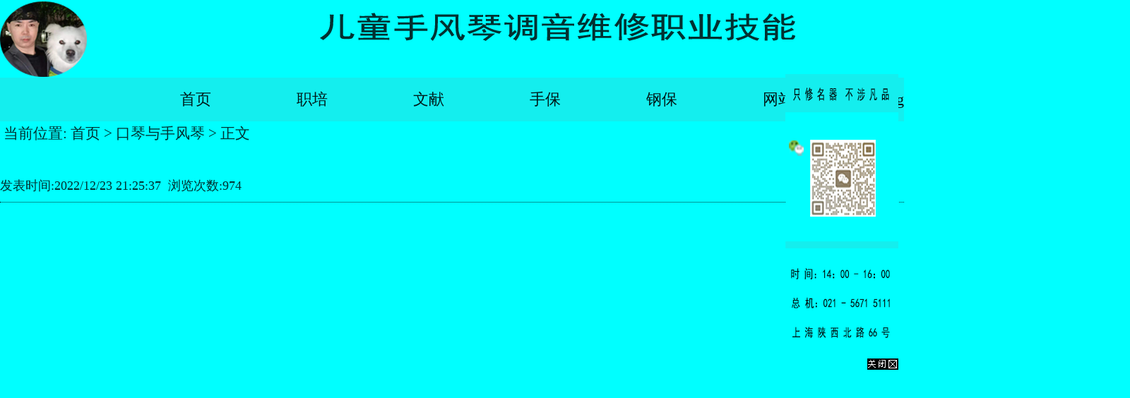

--- FILE ---
content_type: text/html; Charset=utf-8
request_url: https://www.fllzx.com/article20221223212453/aritcle101.html
body_size: 5550
content:

<!DOCTYPE html PUBLIC "-//W3C//DTD XHTML 1.0 Transitional//EN" "http://www.w3.org/TR/xhtml1/DTD/xhtml1-transitional.dtd">
<html xmlns="http://www.w3.org/1999/xhtml">
<head>
<meta http-equiv="Content-Type" content="text/html; charset=utf-8" />
<title>  _口琴与手风琴_白羽儿童手风琴调音维修职业技能</title>
<meta name="keywords" content="  ,白羽儿童手风琴调音维修职业技能" />
<meta name="Description" content=" " / >
<script language="JavaScript" type="text/javascript" src="https://cdn.zhuolaoshi.cn/js/jquery2024.min.js"></script>
<script language="JavaScript" type="text/javascript" src="https://cdn.zhuolaoshi.cn/js/layer/layer.min.js"></script>
<script language="JavaScript" src="https://cdn.zhuolaoshi.cn/js/jquery.d.imagechange.js"></script>
<script language="JavaScript" src="https://cdn.zhuolaoshi.cn/js/MSClass.js"></script>
<script src="https://cdn.zhuolaoshi.cn/js/fixIE.js"></script>
<script src="https://f.cdn.zhuolaoshi.cn/js/jquery.lazyload.js"></script>
<link href="https://f.cdn.zhuolaoshi.cn/user/site55389/user_sys/css.css?2026/2/2103943" rel="stylesheet" type="text/css" />
<style type="text/css">
.top_main{ height:166px;}
.bot_main{ height:97px;overflow:hidden}
.main_css{overflow:hidden}
.box_left .mokuai{margin-bottom:4px;}
.breadcrumb{padding:5px;border:#666666 0px solid;}
.artlist{margin-bottom:5px;margin-top:5px;}
.box_css_0{padding:0px 0px 0px 0px;border:#d9d9d9 1px solid;background:url(https://sc.zhuolaoshi.cn/sc/wangyebj/datu/112.gif) #ffffff;}
.box_css_top_0{background:url(https://sc.zhuolaoshi.cn/sc/menubj/datu/99.gif);color:#434343;font-size:12px;font-family:微软雅黑;font-weight:bold;padding:3px 4px 5px 6px;}
.box_css_top_0 span a{float:right;background:url(https://sc.zhuolaoshi.cn/sc/more/datu/8.gif) no-repeat;display:block;font-weight: normal; font-style:normal;font-size:12px;width:30px;height:13px;margin-top:3px;margin-right:6px;}
.box_css_main_0{background:url(https://sc.zhuolaoshi.cn/sc/wangyebj/datu/115.gif) left;padding:4px 5px 6px 7px;}
.a_css_0 li{display:block;padding:1px 2px 3px 4px;margin:4px 3px 2px 1px;border-bottom-color:#d9d9d9;border-bottom-width:1px;border-bottom-style:dashed;background:url(/sys_img/bg_img/menu2/9.gif)  left;}
.a_css_0 li a{color:#434343;font-size:12px;}
.a_css_0 li a:visited{color:#434343;font-size:12px;}
.a_css_0 li a:hover{font-size:12px;color:#0000ff;text-decoration:underline;}
.a_css_0 li span{float:right;color:#674ea7;}
.article_show{color:rgb(136,136,136);font-size:12px;text-align:center;margin-bottom:5px;margin-top:5px;}
.articleContent{padding:5px;}
.pldiv{margin-bottom:4px;}
.comm_list{padding:5px;}
.CommUl{list-style-type:none;margin:0px;padding:0px 0px 3px 0px;text-align:left;border-bottom: 1px dotted #afafb0;}
.CommUl li{margin:0px;padding:8px 3px 0px 3px;text-align:left;line-height:20px;}
.comm_list .CommUl li .author{color:#1e50a2;}
.comm_list .CommUl li .from{color:#666;}
.comm_list .CommUl li .postTime{color:#666;float: right;display: block;white-space: nowrap;}
.artcomment{margin-top:4px;}
#verifycode{position:relative;top:-2px;}
.lazy{ background: #F4F4F4 url(/sys_img/loading.gif) no-repeat center center; }
</style>
<script language="javascript">
$(function(){
$('.menu li div').css('top',$('.menu li').css('height'));var isie678=(/msie 6/i.test(navigator.userAgent))||(/msie 7/i.test(navigator.userAgent))||(/msie 8/i.test(navigator.userAgent));$('.menu >li').on('mouseenter',function(){$(this).find('div').show();$(this).children('a').addClass('menuhover');if(isie678){$(this).addClass('active')}}).on('mouseleave',function(){$(this).find('div').hide();$(this).children('a').removeClass('menuhover');if(isie678){$(this).removeClass('active')}});});
function changeSize(size){
    $(".articleContent").css("font-size",size+"px").find("*").css("font-size",size+"px");
    $("#bot_main").css("position","static").css("position","relative");
}
$(function(){
    $("#postComment").on("click",function(){
        if($("#plcontent").val()==""||$("#plcontent").val()==$("#plcontent").attr("placeholder")){
            alert("请输入评论内容！");
            return false;
        }
        if($("#plcode").val()==""){
            alert("请输入验证码！");
            return false;
        }
        $.ajax({
            type:"post",
            url:"/inc/ajaxComment.asp?act=post",
            data:{
                articleId:101,
                content:$("#plcontent").val(),
                code:$("#plcode").val()
            },
            dataType:"json"
        }).done(function(data){
            if(data.errno){
                alert(data.msg);
            }else{
                alert(data.msg);
                if(data.show){
                    var strVar = "";
                    strVar += "<ul class=\"CommUl\">";
                    strVar += "    <li class=\"clearfix\">";
                    strVar += "    <span style=\"float:left\"><img src=\"/sys_img/msg.gif\"> 评论人：<span class=\"author\"> "+(data.show.username==""?"匿名用户":data.show.username)+" <\/span> <span class=\"ip\"> ip："+data.show.ip+" <\/span><\/span><span class=\"postTime\">"+data.show.date+" 发表<\/span>";
                    strVar += "    <\/li>";
                    strVar += "    <li><div style=\"line-height: 21px; margin-bottom: 3px; zoom: 1; word-wrap: break-word;overflow:hidden;\">"+$("#plcontent").val()+"<\/div><\/li>";
                    strVar += "<\/ul>";
                    if($(".comm_list .CommUl").length){
                        $(strVar).insertBefore($(".comm_list .CommUl:first"));
                    }else{
                        $(strVar).appendTo($(".comm_list"));
                    }
                }
                $("#plcontent").val('');
                $("#plcode").val('');
                $("#verifycode").attr("src","/inc/VerifyCode.asp?r="+Math.random());
            }
        }).error(function(){
            alert("评论失败！");
        });
    });
    $(".showLogin").on("click",function(){
        var act=$(this).attr("data-act");
        $.layer({
            type: 2,
            maxmin: false,
            shadeClose: false,
            title: "会员登录",
            shade: [0.2,'#000'],
            offset: ['200px',''],
            area: ['300px', '220px'],
            iframe: {src: "/inc/loginFrame.asp?act="+act+"&r="+Math.random()}
        });
    });
    $(".comm_list").on("click",".pager a",function(){
        var page=$(this).attr("page");
        $(".comm_list").load("/inc/ajaxComment.asp?act=get&articleId=101&page="+page+"&r="+Math.random());
    });
});

</script>
<style type="text/css">
.articleContent a{ font-size:18px;}
.articleContent a:visited{ font-size:18px;}
.breadcrumb {color:#023131}
.breadcrumb a {color: #023131;}
.article_show {color:#023131;font-size:18px;}
.article_show a {color#023131;font-size:18px;}
.sxpagebox{color: #023131;}
.sxpagebox a,.wz_shangyi a,.wz_xiayi a,.wz_shangyi,.wz_xiayi {color: #023131;}
.a_tw2_css_10 p{font-size:16px!important;}
#lovexin2{right:8px!important;}
</style><style type="text/css">
.top_all,.bot_all,.nrscreen{min-width:1600px;}
.quanpinbj{min-width:1600px;width:100%; position:relative; z-index:-1;}
</style>

</head>
<body>

<div class="top_all" id="top_all">
	<div class="top_main" id="top_main" style="position:relative;z-index:10;">
	  
		<div id="mokuai_1" style="overflow:hidden;position:absolute;width:1600px; height:110px; top:0px; left:0px; z-index:1">
			<div style="">
                <div id="tb_last_box_1"><img src="https://f.cdn.zhuolaoshi.cn/user/site55389/image/20230908/20230908134940274027.png" alt="" /><br /></div>

            </div>
		</div>
	  
		<div id="mokuai_3" style="position:absolute;width:1600px; height:56px; top:110px; left:0px; z-index:1">
			<div style="">
                <style>
.menu{width:1270px}
</style><ul class='menu clearfix'>
<li><a href="/" target="_self">首页</a></li>
<li><a href="/zhipei/" target="_self">职培</a></li>
<li><a href="/wenxian/" target="_self">文献</a></li>
<li><a href="https://www.shyyd.com/shoubao" target="_self">手保  </a></li>
<li><a href="https://www.shyyd.com/gangbao" target="_self">钢保  </a></li>
<li><a href="http://www.shyyd.com/wangzhan/" target="_self">网站</a></li>
<li><a href="/en/" target="_self">English</a></li>

</ul>
    <script>
    $(function(){
        var path=location.pathname;
        $(".menu li>a").each(function(i,link){
            if($(link).attr("href")==path){
                $(link).parent().addClass("current");
            }
        });
    });
    </script>
    
            </div>
		</div>
	  
	</div>
</div>

<div class="main_css clearfix" id="main_body">

    <div class="box_left" style="float:left;width:-10px;">
    
    </div>

    <div class="box_right" style="float:right;width:1600px; overflow:hidden">
        <div class="breadcrumb">当前位置:
            <a href="/">首页</a> &gt; 
            <a href='/article20221223212453/'>口琴与手风琴</a> &gt; 正文
            
        </div>
        
                    <div class="box_css_1">
                        <div class="box_css_main_1">
                            
                                <h1 style="color:#022828;font-size:23px;padding-top:20px;padding-right:2px;padding-bottom:3px;padding-left:4px;text-align:center">  </h1>
                                <div class="article_show clearfix" style="padding:5px 0;border-bottom:1px dotted ">
                                    <div style="float:left;">
                                        发表时间:2022/12/23 21:25:37&nbsp;&nbsp;浏览次数:974&nbsp;&nbsp;
                                    </div>
                                    <div style="float:right;">
                                        字体大小:
                                        <a href="javascript:void(0);" onclick="changeSize(12)">【小】</a>
                                        <a href="javascript:void(0);" onclick="changeSize(14)">【中】</a>
                                        <a href="javascript:void(0);" onclick="changeSize(16)">【大】</a>
                                        
                                    </div>
                                </div>
                            
                            <div class="articleContent" style="color:#023131;font-size:20px;line-height:28px;"><style type="text/css">.articleContent a{color:#023131;font-size:20px;line-height:28px;};</style>
                                <p>
	<br />
	<p>
		<br />
		<p>
			<br />
			<p>
				<iframe width="510" height="498" src="https://player.youku.com/embed/XNTkzMjAwNDY1Ng==" frameborder="0" 'allowfullscreen'="">
					</iframe>
					<p>
						<br />
						<p>
							<br />
							<p>
								<br />
							</p>
                            </div>
                            <div>
                            
                                <div class="sxpagebox">上一篇：<a href="/article20221223212453/aritcle100.html"> </a></div>
                            
                                <div class="sxpagebox">下一篇：<a href="/article20221223212453/aritcle102.html"> </a></div>
                            
                            </div>
                        
                        </div>
                    </div>
                    
                        <div class="artcomment box_css_1" style="padding:5px;">
                        
                        </div>
                        
    </div>
</div>
<div class="bot_all" id="bot_all">
	<div class="bot_main" id="bot_main" style="position:relative">
	  
		<div style="position:absolute;width:1600px; height:87px; top:10px; left:0px; z-index:1;overflow:hidden;">
			<div style="">
                <div id="tb_last_box_4"><img src="https://f.cdn.zhuolaoshi.cn/user/site55389/image/20250428/20250428234847984798.png" alt="" /></div>

            </div>
		</div>
	  
	</div>
</div>

<style>#lovexin1,#lovexin2{TOP: 105px; position:fixed;}</style>
<script language="JavaScript" type="text/javascript">
suspendcode="<DIV id=lovexin1 style='Z-INDEX: 9999; LEFT: 0px;   display:none;' ><a href='Http://' target='_blank' ><img id='lovexin1_img' src=''  border='0' alt='对联广告位'></a><br><img src='/sys_img/adclose.gif' onClick='javascript:window.hide(lovexin1)' style='cursor:hand'  border='0' vspace='3' alt='关闭对联广告'></DIV>"
document.write(suspendcode);

suspendcode="<DIV id=lovexin2 style='Z-INDEX: 9999; RIGHT: 0px;  text-align:right; ' ><a href='https://www.shyyd.com/article20200604173309/aritcle71.html' target='_blank' ><img id='lovexin2_img'  src='https://f.cdn.zhuolaoshi.cn/user/site55389/image/%E5%8F%B3%E4%BE%A7%E5%B9%BF%E5%91%8A%E6%8E%A5%E5%8D%95/1..png'  border='0' alt='对联广告位'></a><br><img src='/sys_img/adclose.gif' onClick='javascript:window.hide(lovexin2)' style='cursor:hand'  border='0' vspace='3' alt='关闭对联广告'></DIV>"
document.write(suspendcode);
lastScrollY=0;

//$(this).scroll(function() { 
//    var bodyTop = 0; 
//    if (typeof window.pageYOffset != 'undefined'){ 
//        bodyTop = window.pageYOffset; 
//    }else if(typeof document.compatMode != 'undefined' && document.compatMode != 'BackCompat'){ 
//        bodyTop = document.documentElement.scrollTop; 
//    }else if (typeof document.body != 'undefined'){ 
//        bodyTop = document.body.scrollTop; 
//    } 
//    $("#lovexin1,#lovexin2").css("top", 105 + bodyTop); 
//}); 

function hide(id)  
{   
id.style.visibility="hidden"; 
}
</script>
 <script type="text/javascript">
function stop(){return false;}
setTimeout(function(){
   if (typeof(window._ssp_global)=="undefined" || 1==1){
      document.oncontextmenu=stop;
      document.onselectstart=stop;
      document.onkeydown=function (e){
         var currKey=0,evt=e||window.event;
         currKey=evt.keyCode||evt.which||evt.charCode;
         if (currKey == 123) {
            alert('呵呵呵,首页不给F12');
            window.event.cancelBubble = true;
            window.event.returnValue = false;
         }
      }
   }
},300)
</script>


 
<script language="JavaScript" src="/js/page_common.js"></script>
<script>
$(function(){
     $( "img.lazy" ).lazyload({
        effect: "fadeIn"
    });
})
</script>
</body>
</html>


--- FILE ---
content_type: text/css
request_url: https://f.cdn.zhuolaoshi.cn/user/site55389/user_sys/css.css?2026/2/2103943
body_size: 3066
content:
.clearfix:after { content: "." ; display: block ;height: 0 ;clear: both ;visibility: hidden ;}
.clearfix{ display: inline-block; }
*html .clearfix{ height:1%; }
.clearfix{ display:block; }
.clear{ clear:both; line-height:0px; font-size:0px; visibility:hidden;}
ul,li,form,h1{ margin:0px; padding:0px; list-style:none;}
input,select,textarea{outline:none}
body{background: #00ffff;padding:0px 0px 0px 0px;margin:0px;}
body,td,th{font-family:黑体;color:#011818;font-size:21px;line-height:36px;}
a{color:#011818;text-decoration:none;font-size:21px;outline: none;text-decoration:none;}
a:link{color:#011818;text-decoration:none;font-size:21px;text-decoration:none;outline: none;}
a:visited {color:#011818;text-decoration:none;font-size:21px;text-decoration:none;}
a:hover {color:#011818;text-decoration:none;font-size:21px;text-decoration:none;}
a:active {color:#011818;text-decoration:none;font-size:21px;text-decoration:none;}
.top_all{background: #00ffff;}
.top_main{background: #00ffff;width:1600px;margin:0px auto;}
.bot_all{background: #00ffff;}
.bot_main{background: #00ffff;width:1600px;margin:0px auto;overflow-x:hidden;}
.web_width{width:1600px;margin:0px auto;overflow-x:hidden;}
.main_css{width:1600px;margin:0px auto;background: #00ffff;padding:0px 0px 5px 0px;overflow-x:hidden;}
img{border:0px;}
p{margin:0px 0px 5px 0px;padding:0px;}
.button_style{background: #ff0000;color:#ffffff;margin:0px;padding:2px 5px;text-align:center;font-weight:bold;border:0px;height:25px;}
.input_style{border:1px solid;border-color:#d9d9d9;padding:4px 3px;margin:0;}
.search_button_style{background: #3c78d8;color:#ffffff;height:30px;margin:0px;border:0px;font-weight:bold;font-size:14px;padding:0px 10px;overflow:hidden;}
.search_input_style{padding:3px;height:22px;margin:0px;line-height:22px;float:left;width:200px;overflow:hidden;border:1px solid;border-color:#ece7e7;}
.page_css{text-align:center;MARGIN-TOP: 20px; MARGIN-BOTTOM: 10px;}
.page_css a{COLOR:#000000;Border-COLOR:#d9d9d9;border-width:1px;border-style:solid;PADDING:4px 6px;MARGIN-RIGHT: 3px; TEXT-DECORATION:none;}
.page_css a:hover{COLOR:#ff0000;PADDING:4px 6px;MARGIN-RIGHT:3px;TEXT-DECORATION: none;}
.page_css a:active{COLOR:#000000;Border-COLOR:#d9d9d9;border-width:1px;border-style:solid;PADDING:4px 6px;MARGIN-RIGHT: 3px; TEXT-DECORATION:none;}
.page_css span.current{COLOR:#ff0000;PADDING:4px 6px;MARGIN-RIGHT:3px;TEXT-DECORATION: none;}
.page_css{padding-bottom:10px; clear:both;}.ablum_css li{display:block;float:left;margin-left:10px;margin-bottom:7px;width:154px;}
.ablum_css li img{width:150px;height:150px;margin-bottom:4px;border:#96bcf9 1px solid;padding:1px;}
.ablum_css li span{display:block;margin-bottom:3px;}
.box_css_1{padding:0px 0px 0px 0px;}
.box_css_top_1{font-size:12px;padding:0px 0px 0px 0px;display:none;}
.box_css_top_1 span a{}
.box_css_main_1{padding:0px 0px 0px 0px;}
.box_css_2{padding:0px 0px 0px 0px;}
.box_css_top_2{background: #0ae5e5;color:#011818;font-size:22px;font-family:黑体;padding:5px 0px 5px 0px;display:none;}
.box_css_top_2 span a{}
.box_css_main_2{padding:0px 0px 0px 0px;}
.box_css_3{padding:0px 0px 0px 0px;}
.box_css_top_3{background: #0ae5e5;color:#011818;font-size:22px;font-family:微软雅黑;padding:5px 0px 5px 10px;}
.box_css_top_3 span a{}
.box_css_main_3{padding:5px 0px 0px 15px;}
.box_css_4{padding:0px 0px 0px 0px;}
.box_css_top_4{background: #cccccc;color:#4c1130;font-size:22px;font-family:黑体;padding:10px 0px 10px 10px;display:none;}
.box_css_top_4 span a{}
.box_css_main_4{padding:20px 0px 0px 0px;}
.box_css_5{padding:0px 0px 0px 0px;}
.box_css_top_5{background: #cccccc;color:#4c1130;font-size:22px;font-family:黑体;padding:10px 0px 10px 10px;display:none;}
.box_css_top_5 span a{}
.box_css_main_5{padding:20px 0px 0px 0px;}
.box_css_6{padding:0px 0px 0px 0px;}
.box_css_top_6{background: #0ae5e5;color:#011818;font-size:22px;font-family:黑体;padding:5px 0px 5px 15px;display:none;}
.box_css_top_6 span a{}
.box_css_main_6{padding:10px 0px 0px 0px;}
.box_css_7{padding:0px 0px 0px 0px;}
.box_css_top_7{background: #0ae5e5;color:#011818;font-size:22px;font-family:黑体;padding:5px 0px 5px 15px;}
.box_css_top_7 span a{}
.box_css_main_7{padding:20px 0px 0px 0px;}
.box_css_8{padding:0px 0px 0px 0px;}
.box_css_top_8{background: #0ae5e5;color:#011818;font-size:22px;font-family:黑体;padding:5px 0px 5px 15px;}
.box_css_top_8 span a{}
.box_css_main_8{padding:60px 0px 0px 0px;}
.box_css_9{padding:0px 0px 0px 0px;}
.box_css_top_9{font-size:12px;padding:0px 0px 0px 0px;display:none;}
.box_css_top_9 span a{}
.box_css_main_9{padding:0px 0px 0px 0px;}
.box_css_10{padding:0px 0px 0px 0px;}
.box_css_top_10{background: #0ae5e5;color:#011818;font-size:22px;font-family:黑体;padding:5px 0px 5px 15px;}
.box_css_top_10 span a{}
.box_css_main_10{padding:30px 0px 0px 0px;}
.box_css_11{padding:0px 0px 0px 0px;}
.box_css_top_11{background: #cccccc;color:#4c1130;font-size:22px;font-family:黑体;padding:10px 0px 10px 10px;display:none;}
.box_css_top_11 span a{}
.box_css_main_11{padding:0px 0px 0px 0px;}
.a_type_css_1 span a{display:block;font-weight:bold;text-decoration:none;background: #fffff1;font-size:14px;color:#000000;text-align:center;padding:10px 0px 10px 0px;margin:5px 0px 0px 0px;}
.a_type_css_1 span a:visited{display:block;font-weight:bold;text-decoration:none;background: #fffff1;font-size:14px;color:#000000;text-align:center;padding:10px 0px 10px 0px;margin:5px 0px 0px 0px;}
.a_type_css_1 span a:hover{background: #6eb337;font-size:14px;color:#ffffff;}
.a_type_css_1 li{display:block;float:left;white-space:nowrap;margin:5px 2px 3px 6px;}
.a_type_css_1 li a{background: #6d9eeb;display:block;float:left;padding:4px 3px 2px 1px;margin:5px 2px 3px 6px;font-size:;color:#fff2cc;}
.a_type_css_1 li a:visited{background: #6d9eeb;display:block;float:left;padding:4px 3px 2px 1px;margin:5px 2px 3px 6px;font-size:;color:#fff2cc;}
.a_type_css_1 li a:hover{font-size:;color:#ea9999;}
.a_css_2 li{display:block;padding:22px 2px 2px 10px;margin:0px 0px 0px 0px;border-bottom-color:#023131;border-bottom-width:1px;border-bottom-style:dashed;}
.a_css_2 li a{color:#023131;font-size:20px;}
.a_css_2 li a:visited{color:#023131;font-size:20px;}
.a_css_2 li a:hover{font-size:20px;color:#023131;text-decoration:underline;}
.a_css_2 li span{float:right;font-size:20px;color:#023131;}
.a_tw1_css_3 li{display:block;padding:0px 68px 0px 0px;margin:0px 58px 0px 2px;height:130px;float:left;width:100px;overflow:hidden;}
.a_tw1_css_3 li img{width:100px;height:100px;}
.a_tw1_css_3 li span{display:block;text-align:center;margin-top:5px;line-height:29px;}
.a_tw1_css_3 li span a{font-size:22px;color:#023131;}
.a_tw1_css_3 li span a:visited{font-size:22px;color:#023131;}
.a_tw1_css_3 li span a:hover{font-size:22px;color:#011919;}
.shop_type_css_5 span a{display:block;font-weight:bold;text-decoration:none;background: #4a86e8;font-size:13px;color:#ff0000;text-align:center;padding:3px 3px 3px 3px;margin:0px 0px 3px 0px;}
.shop_type_css_5 span a:visited{display:block;font-weight:bold;text-decoration:none;background: #4a86e8;font-size:13px;color:#ff0000;text-align:center;padding:3px 3px 3px 3px;margin:0px 0px 3px 0px;}
.shop_type_css_5 span a:hover{background: #6d9eeb;font-size:13px;color:#cc4125;}
.shop_type_css_5 li{display:block;margin:0px 0px 3px 0px;}
.shop_type_css_5 li a{background: #d9ead3;display:block;padding:2px 2px 2px 2px;margin:0px 0px 3px 0px;font-size:12px;color:#4a86e8;}
.shop_type_css_5 li a:visited{background: #d9ead3;display:block;padding:2px 2px 2px 2px;margin:0px 0px 3px 0px;font-size:12px;color:#4a86e8;}
.shop_type_css_5 li a:hover{background: #76a5af;font-size:12px;color:#0000ff;}
.shop_tw1_css_6 li{display:block;padding:2px 2px 2px 2px;margin:0px 0px 8px 8px;height:300px;float:left;border-color:#20124d;border-style:solid;border-width:1px;width:220px;overflow:hidden;}
.shop_tw1_css_6 li img{width:220px;height:260px;}
.shop_tw1_css_6 li span{display:block;text-align:center;margin-top:5px;line-height:24px;}
.shop_tw1_css_6 li span a{font-size:14px;}
.shop_tw1_css_6 li span a:visited{font-size:14px;}
.shop_tw1_css_6 li span a:hover{font-size:14px;color:#d0e0e3;}
.shop_tw1_css_6 li div{margin:5px 0px 0px 0px;text-align:center;clear:both}
.shop_tw1_css_6 li div b{color:#ff0000;font-size:14px;font-family:Arial, Helvetica, sans-serif;}
.shop_tw1_css_6 li div i{margin:0 0 0 10px; padding:0;text-decoration:line-through; font-style:normal; color:#999999}
.shop_tw1_css_6 li div .cx{margin:0 0 0 10px; padding:1px; background:#FF0000; color:#FFFFFF}
.bbs_css_7 li{display:block;padding:5px 2px 3px 4px;margin:5px 2px 3px 6px;}
.bbs_css_7 li a{color:#434343;font-size:12px;}
.bbs_css_7 li a:visited{color:#434343;font-size:12px;}
.bbs_css_7 li a:hover{font-size:12px;color:#ff0000;text-decoration:none;}
.bbs_css_7 li span{float:right;color:#cccccc;}
.pic_css_8 li{display:block;padding:2px 2px 2px 2px;margin:0px 0px 8px 10px;float:left;width:200px;height:200px;background: #d9ead3;}
.pic_css_8 li img{width:200px;height:200px;}
.word_css_9 li{display:block;padding:10px 0px 0px 10px;margin:20px 0px 0px 10px;float:left;width:150px;}
.word_css_9 li a{color:#012121;font-size:21px;}
.word_css_9 li a:visited{color:#012121;font-size:21px;}
.word_css_9 li a:hover{font-size:21px;color:#023131;text-decoration:none;}

.a_tw2_css_10 li{display:block;padding:0px 0px 0px 0px;margin:8px 0px 0px 0px;background: #00ffff;float:left;border-color:#9bbbbb;border-style:solid;border-width:1px;width:780px;height:65px;overflow:hidden;}
.a_tw2_css_10 li img{float:left;width:106px;height:65px;}
.a_tw2_css_10 li span{float:left;display:block;margin-left:7px;width:664px;overflow:hidden;}
.a_tw2_css_10 li span b{display:block;margin-bottom:5px;}
.a_tw2_css_10 li span b a{font-size:13px;color:#011818;}
.a_tw2_css_10 li span b a:visited{font-size:13px;color:#011818;}
.a_tw2_css_10 li span b a:hover{font-size:13px;}
.a_tw2_css_10 li span p{line-height:58px;padding:0px;margin:0px;color:#011818;;font-size:12px;}
.a_tw1_css_11 li{display:block;padding:20px 30px 0px 93px;margin:15px 0px 2px 0px;height:94px;float:left;width:95px;overflow:hidden;}
.a_tw1_css_11 li img{width:95px;height:95px;}
.a_tw1_css_11 li span{display:block;text-align:center;margin-top:5px;line-height:12px;}
.a_tw1_css_11 li span a{font-size:22px;}
.a_tw1_css_11 li span a:visited{font-size:22px;}
.a_tw1_css_11 li span a:hover{font-size:22px;}
.a_tw1_css_12 li{display:block;padding:40px 4px 0px 10px;margin:0px 0px 2px 0px;height:101px;float:left;width:100px;overflow:hidden;}
.a_tw1_css_12 li img{width:100px;height:100px;}
.a_tw1_css_12 li span{display:block;text-align:center;margin-top:5px;line-height:36px;}
.a_tw1_css_12 li span a{font-size:21px;color:#023131;}
.a_tw1_css_12 li span a:visited{font-size:21px;color:#023131;}
.a_tw1_css_12 li span a:hover{font-size:21px;color:#011919;}
.pic_css_13 li{display:block;padding:0px 20px 20px 28px;margin:0px 0px 0px 10px;float:left;width:100px;height:30px;}
.pic_css_13 li img{width:100px;height:30px;}

.a_css_14 li{display:block;padding:40px 0px 0px 0px;margin:0px 0px 0px 0px;border-bottom-color:#023131;border-bottom-width:1px;border-bottom-style:dashed;}
.a_css_14 li a{color:#023131;font-size:22px;}
.a_css_14 li a:visited{color:#023131;font-size:22px;}
.a_css_14 li a:hover{font-size:22px;color:#023131;text-decoration:underline;}
.a_css_14 li span{float:right;font-size:22px;color:#023131;}
.menu{background-color:#14eeee;padding-top:0px;padding-right:90px;padding-bottom:0px;padding-left:240px;font-size:22px;font-weight:normal;}
.menu a{color:#011818;font-size:22px;}
.menu a:hover{color:#011818;}
.menu li{float:left;display:block;list-style-type:none;position:relative;background-color:#14eeee;}
.menuhover{color:#011818!important;}
.menu li a{float:left;display:block;line-height:22px;padding-top:20px;padding-right:106px;padding-bottom:20px;padding-left:15px;}
.menu li:hover{background-color:#14eeee;}
.menu li div{position:absolute;left:0;display:none;z-index:999;padding-top:0px;padding-right:0px;padding-bottom:0px;padding-left:0px;}
.menu li div a{float:none;white-space:nowrap;display:block;font-size:8px;font-weight:normal;color:!important;padding-top:0px;padding-right:0px;padding-bottom:0px;padding-left:0px;}
.menu li div a:hover{color:!important;}
.menu li.active{background:#14eeee url()  ;}
.menu li.active a{color:#011818}
.menu li.current{background:#14eeee url()  ;}
.menu li.current a{color:#011818}

--- FILE ---
content_type: text/css
request_url: https://cdn.zhuolaoshi.cn/js/layer/skin/layer.css
body_size: 2023
content:
/** 
 
 @Name: layer's style
 @Date: 2012.09.15
 @Author: 贤心
 @blog： sentsin.com
 
**/

*html{background-image:url(about:blank); background-attachment:fixed;}

/** common **/
.xubox_shade, .xubox_layer{position:fixed; _position:absolute;}
.xubox_shade{top:0; left:0; width:100%; height:100%; _height:expression(document.body.offsetHeight+"px");}
.xubox_layer{top:150px; left:50%; height:auto; width:310px; margin-left:-155px;}
.xubox_border, .xubox_title, .xubox_title i, .xubox_page, .xubox_iframe, .xubox_title em, .xubox_close, .xubox_msgico, .xubox_moves{position:absolute;}
.xubox_border{border-radius: 5px;}
.xubox_title{left:0; top:0;}
.xubox_main{position:relative; height:100%; _float:left;}
.xubox_page{top:0; left:0;}
.xubox_load{background:url(default/xubox_loading0.gif) #fff center center no-repeat;}
.xubox_loading{display:block; float:left; text-decoration:none; color:#FFF; _float:none; }
.xulayer_png32{background:url(default/xubox_ico0.png) no-repeat;}
.xubox_moves{border:3px solid #666; cursor:move; background-color:rgba(255,255,255,.3); background-color:#fff\9;  filter:alpha(opacity=50);}

.xubox_msgico{width:32px; height:32px; top:52px; left:15px; background:url(default/xubox_ico0.png) no-repeat;}
.xubox_text{ padding-left:55px; float:left; line-height:25px; word-break:break-all; padding-right:20px; overflow:hidden; font-size:14px; color:#000000;}
.xubox_msgtype0{background-position:-91px -38px;} 
.xubox_msgtype1{background-position:-128px -38px }
.xubox_msgtype2{background-position:-163px -38px;}
.xubox_msgtype3{background-position:-91px -75px;}
.xubox_msgtype4{background-position:-163px -75px;}
.xubox_msgtype5{background-position:-163px -112px;}
.xubox_msgtype6{background-position:-163px -148px;}
.xubox_msgtype7{background-position:-128px -75px;}
.xubox_msgtype8{background-position:-91px -6px;}
.xubox_msgtype9{background-position:-129px -6px;}
.xubox_msgtype10{background-position:-163px -6px;}
.xubox_msgtype11{background-position:-206px -6px;}
.xubox_msgtype12{background-position:-206px -44px;}
.xubox_msgtype13{background-position:-206px -81px;}
.xubox_msgtype14{background-position:-206px -122px;}
.xubox_msgtype15{background-position:-206px -157px;}
.xubox_loading_0{width:60px; height:24px; background:url(default/xubox_loading0.gif) no-repeat;}
.xubox_loading_1{width:37px; height:37px; background:url(default/xubox_loading1.gif) no-repeat;}
.xubox_loading_2, .xubox_msgtype16{width:32px; height:32px; background:url(default/xubox_loading2.gif) no-repeat;}
.xubox_loading_3{width:126px; height:22px; background:url(default/xubox_loading3.gif) no-repeat;}

.xubox_setwin{position:absolute; right:10px; *right:0; top:10px; font-size:0;}
.xubox_setwin a{position:relative; display:inline-block; *display:inline; *zoom:1; vertical-align:top; width: 14px; height:14px; margin-left:10px; font-size:12px; _overflow:hidden;}
.xubox_setwin .xubox_min cite{position:absolute; width:14px; height:2px; left:0; top:50%; margin-top:-1px; background-color:#919191; cursor:pointer; _overflow:hidden;}
.xubox_setwin .xubox_min:hover cite{background-color:#2D93CA; }
.xubox_setwin .xubox_max{background-position:-6px -189px;}
.xubox_setwin .xubox_max:hover{background-position:-6px -206px;}
.xubox_setwin .xubox_maxmin{background-position:-29px -189px;}
.xubox_setwin .xubox_maxmin:hover{background-position:-29px -206px;}
.xubox_setwin .xubox_close0{ width:14px; height:14px; background-position: -31px -7px; cursor:pointer;}
.xubox_setwin .xubox_close0:hover{background-position:-51px -7px;}
.xubox_setwin .xubox_close1{position:absolute; right:-28px; top:-28px; width:30px; height:30px;  margin-left:0; background-position:-60px -195px; *right:-18px; _right:-15px; _top:-23px; _width:14px; _height:14px; _background-position:-31px -7px;}
.xubox_setwin .xubox_close1:hover{ background-position:-91px -195px; _background-position:-51px -7px;}

.xubox_title{width:100%; height:35px; line-height:35px; border-bottom:1px solid #D5D5D5; background:url(default/xubox_title0.png) #EBEBEB repeat-x; cursor:move; font-size:14px; color:#333;}
.xubox_title em{height:20px; line-height:20px; width:60%; top:7px; left:10px; font-style:normal; text-overflow: ellipsis; overflow: hidden; white-space: nowrap;}

.xubox_botton a{position:absolute; bottom:10px; left:50%; background:url(default/xubox_ico0.png) repeat; text-decoration:none; color:#FFF;  font-size:14px;  text-align:center; font-weight:bold; overflow:hidden; }
.xubox_botton a:hover{text-decoration:none; color:#FFF; }
.xubox_botton .xubox_botton1{ width:79px; height:32px; line-height:32px; margin-left:-39px; background-position:-6px -34px;}
.xubox_botton1:hover{background-position:-6px -72px;}
.xubox_botton .xubox_botton2{margin-left:-76px; width:71px; height:29px; line-height:29px; background-position:-5px -114px;}
.xubox_botton2:hover{ background-position:-5px -146px;}
.xubox_botton .xubox_botton3{width:71px; height:29px; line-height:29px; margin-left:10px; background-position:-81px -114px;}
.xubox_botton3:hover{background-position:-81px -146px;}
.xubox_tips{position:relative; line-height:20px; padding:3px 30px 3px 10px; font-size:12px; _float:left; border-radius:3px; box-shadow: 1px 1px 3px rgba(0,0,0,.3);}
.xubox_tips i.layerTipsG{ position:absolute;  width:0; height:0; border-width:8px; border-color:transparent; border-style:dashed; *overflow:hidden;}
.xubox_tips i.layerTipsT, .xubox_tips i.layerTipsB{left:5px; border-right-style:solid;}
.xubox_tips i.layerTipsT{bottom:-8px;}
.xubox_tips i.layerTipsB{top:-8px;}
.xubox_tips i.layerTipsR, .xubox_tips i.layerTipsL{top:1px; border-bottom-style:solid;}
.xubox_tips i.layerTipsR{left:-8px;}
.xubox_tips i.layerTipsL{right:-8px;}



